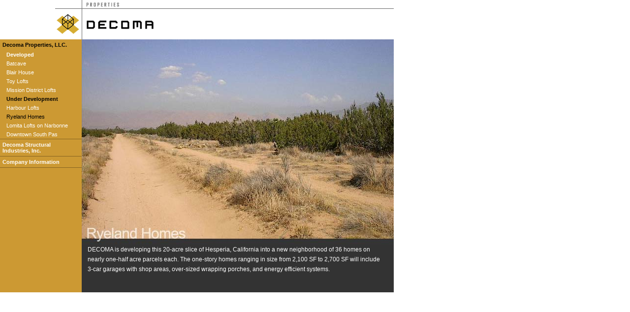

--- FILE ---
content_type: text/html
request_url: http://decoma.us/properties/ryelandhomes.html
body_size: 1390
content:
<html>
<head>
<title>Decoma</title>
<meta http-equiv="Content-Type" content="text/html; charset=iso-8859-1">
<link href="../style.css" rel="stylesheet" type="text/css">
</head>

<body bgcolor="#FFFFFF" text="#000000" leftmargin="0" topmargin="0" marginwidth="0" marginheight="0">
<table width="800" border="0" cellspacing="0" cellpadding="0">
  <tr>
    <td><img src="../images/top-property.gif" width="800" height="80" usemap="#Map" border="0"></td>
  </tr>
  <tr>
    <td>
      <table width="800" border="0" cellspacing="0" cellpadding="0" height="514">
        <tr>
          <td width="166" valign="top" bgcolor="#CC9933">
                  
              <table width="100%" border="0" cellspacing="0" cellpadding="0">
                <tr>
                  <td>
                  <div class="n"><a href="index.html"><font color="#000000">Decoma 
                    Properties, LLC.</font></a></div>
                </td>
                </tr>
                <tr>
                  <td>
                    <table width="100%" border="0" cellspacing="0" cellpadding="0">
                      <tr>
                        <td width="10">&nbsp;</td>
                        
                      <td><div class="n1"><a href="develop.html"><b>Developed</b></a></div>
                        <div class="n1"><a href="batcave.html">Batcave</a></div>
                        <div class="n1"><a href="blairhouse.html">Blair House</a></div>
                        <div class="n1"><a href="toylofts.html">Toy Lofts</a></div>
                        <div class="n1"><a href="missionlofts.html">Mission District Lofts</a></div>
                        <div class="n1"><a href="underdev.html"><b><font color="#000000">Under 
                          Development</font></b></a></div>
                        <div class="n1"><a href="harbourlofts.html">Harbour Lofts</a></div>
                        <div class="n1">Ryeland Homes</div>
                        <div class="n1"><a href="lomitalofts.html">Lomita Lofts on Narbonne</a></div>
						<div class="n1"><a href="ryelandhomes.html">Downtown South Pas</a></div>
                        </td>
                      </tr>
                    </table>
                  </td>
                </tr>
              </table>

                  <div class="navdivider3"></div>    
                  <div class="n"><a href="../strucural_industries/index.html">Decoma Structural 
                  Industries, Inc.</a></div>
                  <div class="navdivider3"></div>
                  <div class="n"><a href="../companyinfo/index.html">Company Information</a></div>
				  <div class="navdivider3"></div>
</td>
          <td width="634" valign="top" bgcolor="#333333"><table width="100%"  border="0" cellspacing="0" cellpadding="0">
            <tr>
                <td><img src="images/ryeland.jpg" width="634" height="417"></td>
            </tr>
            <tr>
              <td><table width="100%"  border="0" cellspacing="0" cellpadding="0">
                    <tr> 
                      <td width="12" valign="top" class="content">&nbsp;</td>
                      <td valign="top" class="content">DECOMA is developing this 
                        20-acre slice of Hesperia, California into a new neighborhood 
                        of 36 homes on nearly one-half acre parcels each. The 
                        one-story homes ranging in size from 2,100 SF to 2,700 
                        SF will include <br>
                        3-car garages with shop areas, over-sized wrapping porches, 
                        and energy efficient systems.</td>
                      <td width="15" valign="top" class="content">&nbsp;</td>
                    </tr>
                  </table></td>
            </tr>
          </table></td>
        </tr>
      </table>
    </td>
  </tr>
</table>
<map name="Map">
  <area shape="rect" coords="109,26,318,70" href="../index.html">
</map>
<!-- WiredMinds eMetrics tracking with Enterprise Edition V5.4 START -->
<script type='text/javascript' src='https://count.carrierzone.com/app/count_server/count.js'></script>
<script type='text/javascript'><!--
wm_custnum='398f9009144a3c94';
wm_page_name='ryelandhomes.html';
wm_group_name='/services/webpages/d/e/decoma.us/public/properties';
wm_campaign_key='campaign_id';
wm_track_alt='';
wiredminds.count();
// -->
</script>
<!-- WiredMinds eMetrics tracking with Enterprise Edition V5.4 END -->
</body>
</html>


--- FILE ---
content_type: text/css
request_url: http://decoma.us/style.css
body_size: 457
content:
 A.left_link:link{font-size: 9px; font-family: Arial, Helvetica, sans-serif; font-weight: bold; color:#ffffff;text-decoration:none}
 A.left_link:visited{font-size: 9px; font-family: Arial, Helvetica, sans-serif; font-weight: bold; color:#ffffff;text-decoration:none}
 A.left_link:hover{font-size: 9px; font-family: Arial, Helvetica, sans-serif; font-weight: bold; color:#000000;text-decoration:none}
 
.n {font-size: 11px; font-family: Arial, Helvetica, sans-serif; color: #000000; font-weight: bold; padding: 5px;}
.n A {font-weight: bold; text-decoration: none; color: #FFFFFF;}
.n A:hover {font-weight: bold; text-decoration: none; color: #000000;}

.n1 {font-size: 11px; font-family: Arial, Helvetica, sans-serif; color: #000000; font-weight: normal; padding: 3px;}
.n1 A {font-weight: normal; text-decoration: none; color: #FFFFFF;}
.n1 A:hover {font-weight: normal; text-decoration: none; color: #000000;}


.content {
	font-family: "Arial", "Helvetica", "sans-serif";
	font-size: 12px;
        color: #FFFFFF;
	font-style: normal;
	line-height: 20px;
	font-weight: normal;
	font-variant: normal;
	text-transform: none;
}

.content1 {
	font-family: "Arial", "Helvetica", "sans-serif";
	font-size: 12px;
        color: #FFFFFF;
	font-style: normal;
	line-height: 17px;
	font-weight: normal;
	font-variant: normal;
	text-transform: none;
}


.left_text {
	font-family: "Arial", "Helvetica", "sans-serif";
	font-size: 10px;
        color: #333300;
	font-style: normal;
	line-height: normal;
	font-weight: bold;
	font-variant: normal;
	text-transform: none;
}

.navdivider1 {background-color: #436443; font-size: 1px; height: 1px; overflow-y: hidden; line-height: 1px;}
.navdivider2 {background-color: #475F5F; font-size: 1px; height: 1px; overflow-y: hidden; line-height: 1px;}
.navdivider3 {background-color: #866421; font-size: 1px; height: 1px; overflow-y: hidden; line-height: 1px;}
.navdivider4 {background-color: #565681; font-size: 1px; height: 1px; overflow-y: hidden; line-height: 1px;}
.navdivider5 {background-color: #834221; font-size: 1px; height: 1px; overflow-y: hidden; line-height: 1px;}
